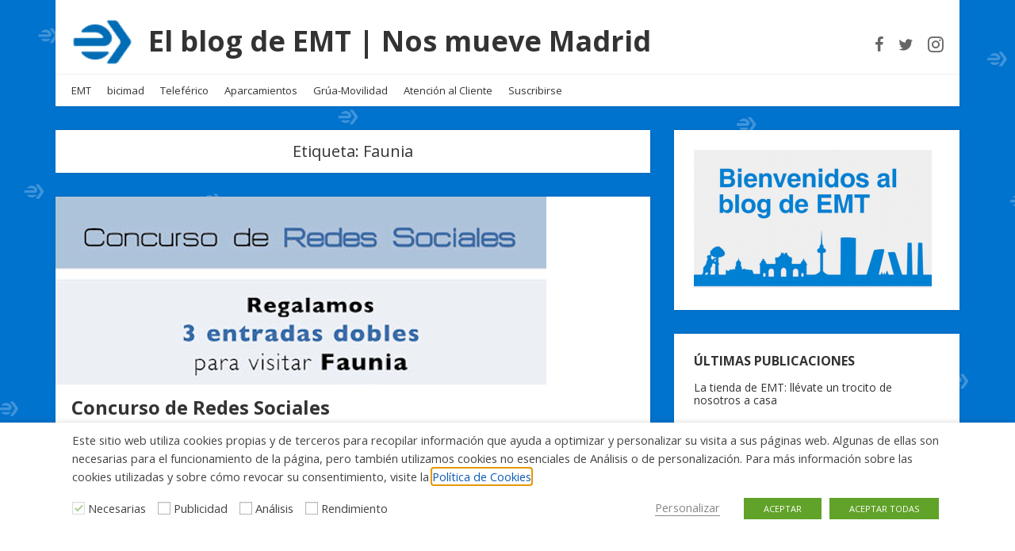

--- FILE ---
content_type: text/html; charset=UTF-8
request_url: https://blog.emtmadrid.es/tag/faunia/
body_size: 17383
content:
<!doctype html>
<html dir="ltr" lang="es" prefix="og: https://ogp.me/ns#">
<head>
  <meta charset="UTF-8" />
  <meta name="viewport" content="width=device-width, initial-scale=1" />
  <link rel="profile" href="https://gmpg.org/xfn/11" />
  <title>Faunia | El blog de EMT | Nos mueve Madrid</title>

		<!-- All in One SEO 4.9.3 - aioseo.com -->
	<meta name="robots" content="max-image-preview:large" />
	<link rel="canonical" href="https://blog.emtmadrid.es/tag/faunia/" />
	<meta name="generator" content="All in One SEO (AIOSEO) 4.9.3" />
		<script type="application/ld+json" class="aioseo-schema">
			{"@context":"https:\/\/schema.org","@graph":[{"@type":"BreadcrumbList","@id":"https:\/\/blog.emtmadrid.es\/tag\/faunia\/#breadcrumblist","itemListElement":[{"@type":"ListItem","@id":"https:\/\/blog.emtmadrid.es#listItem","position":1,"name":"Home","item":"https:\/\/blog.emtmadrid.es","nextItem":{"@type":"ListItem","@id":"https:\/\/blog.emtmadrid.es\/tag\/faunia\/#listItem","name":"Faunia"}},{"@type":"ListItem","@id":"https:\/\/blog.emtmadrid.es\/tag\/faunia\/#listItem","position":2,"name":"Faunia","previousItem":{"@type":"ListItem","@id":"https:\/\/blog.emtmadrid.es#listItem","name":"Home"}}]},{"@type":"CollectionPage","@id":"https:\/\/blog.emtmadrid.es\/tag\/faunia\/#collectionpage","url":"https:\/\/blog.emtmadrid.es\/tag\/faunia\/","name":"Faunia | El blog de EMT | Nos mueve Madrid","inLanguage":"es-ES","isPartOf":{"@id":"https:\/\/blog.emtmadrid.es\/#website"},"breadcrumb":{"@id":"https:\/\/blog.emtmadrid.es\/tag\/faunia\/#breadcrumblist"}},{"@type":"Organization","@id":"https:\/\/blog.emtmadrid.es\/#organization","name":"El blog de EMT | Nos mueve Madrid","description":"S\u00fabete al bus","url":"https:\/\/blog.emtmadrid.es\/","logo":{"@type":"ImageObject","url":"https:\/\/blog.emtmadrid.es\/wp-content\/uploads\/2019\/02\/cropped-isotipo_azulpng-e1551287483163.png","@id":"https:\/\/blog.emtmadrid.es\/tag\/faunia\/#organizationLogo","width":78,"height":60},"image":{"@id":"https:\/\/blog.emtmadrid.es\/tag\/faunia\/#organizationLogo"}},{"@type":"WebSite","@id":"https:\/\/blog.emtmadrid.es\/#website","url":"https:\/\/blog.emtmadrid.es\/","name":"El blog de la EMT | Nos mueve Madrid","description":"S\u00fabete al bus","inLanguage":"es-ES","publisher":{"@id":"https:\/\/blog.emtmadrid.es\/#organization"}}]}
		</script>
		<!-- All in One SEO -->

<link rel='dns-prefetch' href='//fonts.googleapis.com' />
<link rel="alternate" type="application/rss+xml" title="El blog de EMT | Nos mueve Madrid &raquo; Feed" href="https://blog.emtmadrid.es/feed/" />
<link rel="alternate" type="application/rss+xml" title="El blog de EMT | Nos mueve Madrid &raquo; Feed de los comentarios" href="https://blog.emtmadrid.es/comments/feed/" />
<link rel="alternate" type="application/rss+xml" title="El blog de EMT | Nos mueve Madrid &raquo; Etiqueta Faunia del feed" href="https://blog.emtmadrid.es/tag/faunia/feed/" />
<style id='wp-img-auto-sizes-contain-inline-css' type='text/css'>
img:is([sizes=auto i],[sizes^="auto," i]){contain-intrinsic-size:3000px 1500px}
/*# sourceURL=wp-img-auto-sizes-contain-inline-css */
</style>
<style id='wp-emoji-styles-inline-css' type='text/css'>

	img.wp-smiley, img.emoji {
		display: inline !important;
		border: none !important;
		box-shadow: none !important;
		height: 1em !important;
		width: 1em !important;
		margin: 0 0.07em !important;
		vertical-align: -0.1em !important;
		background: none !important;
		padding: 0 !important;
	}
/*# sourceURL=wp-emoji-styles-inline-css */
</style>
<style id='wp-block-library-inline-css' type='text/css'>
:root{--wp-block-synced-color:#7a00df;--wp-block-synced-color--rgb:122,0,223;--wp-bound-block-color:var(--wp-block-synced-color);--wp-editor-canvas-background:#ddd;--wp-admin-theme-color:#007cba;--wp-admin-theme-color--rgb:0,124,186;--wp-admin-theme-color-darker-10:#006ba1;--wp-admin-theme-color-darker-10--rgb:0,107,160.5;--wp-admin-theme-color-darker-20:#005a87;--wp-admin-theme-color-darker-20--rgb:0,90,135;--wp-admin-border-width-focus:2px}@media (min-resolution:192dpi){:root{--wp-admin-border-width-focus:1.5px}}.wp-element-button{cursor:pointer}:root .has-very-light-gray-background-color{background-color:#eee}:root .has-very-dark-gray-background-color{background-color:#313131}:root .has-very-light-gray-color{color:#eee}:root .has-very-dark-gray-color{color:#313131}:root .has-vivid-green-cyan-to-vivid-cyan-blue-gradient-background{background:linear-gradient(135deg,#00d084,#0693e3)}:root .has-purple-crush-gradient-background{background:linear-gradient(135deg,#34e2e4,#4721fb 50%,#ab1dfe)}:root .has-hazy-dawn-gradient-background{background:linear-gradient(135deg,#faaca8,#dad0ec)}:root .has-subdued-olive-gradient-background{background:linear-gradient(135deg,#fafae1,#67a671)}:root .has-atomic-cream-gradient-background{background:linear-gradient(135deg,#fdd79a,#004a59)}:root .has-nightshade-gradient-background{background:linear-gradient(135deg,#330968,#31cdcf)}:root .has-midnight-gradient-background{background:linear-gradient(135deg,#020381,#2874fc)}:root{--wp--preset--font-size--normal:16px;--wp--preset--font-size--huge:42px}.has-regular-font-size{font-size:1em}.has-larger-font-size{font-size:2.625em}.has-normal-font-size{font-size:var(--wp--preset--font-size--normal)}.has-huge-font-size{font-size:var(--wp--preset--font-size--huge)}.has-text-align-center{text-align:center}.has-text-align-left{text-align:left}.has-text-align-right{text-align:right}.has-fit-text{white-space:nowrap!important}#end-resizable-editor-section{display:none}.aligncenter{clear:both}.items-justified-left{justify-content:flex-start}.items-justified-center{justify-content:center}.items-justified-right{justify-content:flex-end}.items-justified-space-between{justify-content:space-between}.screen-reader-text{border:0;clip-path:inset(50%);height:1px;margin:-1px;overflow:hidden;padding:0;position:absolute;width:1px;word-wrap:normal!important}.screen-reader-text:focus{background-color:#ddd;clip-path:none;color:#444;display:block;font-size:1em;height:auto;left:5px;line-height:normal;padding:15px 23px 14px;text-decoration:none;top:5px;width:auto;z-index:100000}html :where(.has-border-color){border-style:solid}html :where([style*=border-top-color]){border-top-style:solid}html :where([style*=border-right-color]){border-right-style:solid}html :where([style*=border-bottom-color]){border-bottom-style:solid}html :where([style*=border-left-color]){border-left-style:solid}html :where([style*=border-width]){border-style:solid}html :where([style*=border-top-width]){border-top-style:solid}html :where([style*=border-right-width]){border-right-style:solid}html :where([style*=border-bottom-width]){border-bottom-style:solid}html :where([style*=border-left-width]){border-left-style:solid}html :where(img[class*=wp-image-]){height:auto;max-width:100%}:where(figure){margin:0 0 1em}html :where(.is-position-sticky){--wp-admin--admin-bar--position-offset:var(--wp-admin--admin-bar--height,0px)}@media screen and (max-width:600px){html :where(.is-position-sticky){--wp-admin--admin-bar--position-offset:0px}}

/*# sourceURL=wp-block-library-inline-css */
</style><style id='global-styles-inline-css' type='text/css'>
:root{--wp--preset--aspect-ratio--square: 1;--wp--preset--aspect-ratio--4-3: 4/3;--wp--preset--aspect-ratio--3-4: 3/4;--wp--preset--aspect-ratio--3-2: 3/2;--wp--preset--aspect-ratio--2-3: 2/3;--wp--preset--aspect-ratio--16-9: 16/9;--wp--preset--aspect-ratio--9-16: 9/16;--wp--preset--color--black: #000000;--wp--preset--color--cyan-bluish-gray: #abb8c3;--wp--preset--color--white: #ffffff;--wp--preset--color--pale-pink: #f78da7;--wp--preset--color--vivid-red: #cf2e2e;--wp--preset--color--luminous-vivid-orange: #ff6900;--wp--preset--color--luminous-vivid-amber: #fcb900;--wp--preset--color--light-green-cyan: #7bdcb5;--wp--preset--color--vivid-green-cyan: #00d084;--wp--preset--color--pale-cyan-blue: #8ed1fc;--wp--preset--color--vivid-cyan-blue: #0693e3;--wp--preset--color--vivid-purple: #9b51e0;--wp--preset--gradient--vivid-cyan-blue-to-vivid-purple: linear-gradient(135deg,rgb(6,147,227) 0%,rgb(155,81,224) 100%);--wp--preset--gradient--light-green-cyan-to-vivid-green-cyan: linear-gradient(135deg,rgb(122,220,180) 0%,rgb(0,208,130) 100%);--wp--preset--gradient--luminous-vivid-amber-to-luminous-vivid-orange: linear-gradient(135deg,rgb(252,185,0) 0%,rgb(255,105,0) 100%);--wp--preset--gradient--luminous-vivid-orange-to-vivid-red: linear-gradient(135deg,rgb(255,105,0) 0%,rgb(207,46,46) 100%);--wp--preset--gradient--very-light-gray-to-cyan-bluish-gray: linear-gradient(135deg,rgb(238,238,238) 0%,rgb(169,184,195) 100%);--wp--preset--gradient--cool-to-warm-spectrum: linear-gradient(135deg,rgb(74,234,220) 0%,rgb(151,120,209) 20%,rgb(207,42,186) 40%,rgb(238,44,130) 60%,rgb(251,105,98) 80%,rgb(254,248,76) 100%);--wp--preset--gradient--blush-light-purple: linear-gradient(135deg,rgb(255,206,236) 0%,rgb(152,150,240) 100%);--wp--preset--gradient--blush-bordeaux: linear-gradient(135deg,rgb(254,205,165) 0%,rgb(254,45,45) 50%,rgb(107,0,62) 100%);--wp--preset--gradient--luminous-dusk: linear-gradient(135deg,rgb(255,203,112) 0%,rgb(199,81,192) 50%,rgb(65,88,208) 100%);--wp--preset--gradient--pale-ocean: linear-gradient(135deg,rgb(255,245,203) 0%,rgb(182,227,212) 50%,rgb(51,167,181) 100%);--wp--preset--gradient--electric-grass: linear-gradient(135deg,rgb(202,248,128) 0%,rgb(113,206,126) 100%);--wp--preset--gradient--midnight: linear-gradient(135deg,rgb(2,3,129) 0%,rgb(40,116,252) 100%);--wp--preset--font-size--small: 13px;--wp--preset--font-size--medium: 20px;--wp--preset--font-size--large: 36px;--wp--preset--font-size--x-large: 42px;--wp--preset--spacing--20: 0.44rem;--wp--preset--spacing--30: 0.67rem;--wp--preset--spacing--40: 1rem;--wp--preset--spacing--50: 1.5rem;--wp--preset--spacing--60: 2.25rem;--wp--preset--spacing--70: 3.38rem;--wp--preset--spacing--80: 5.06rem;--wp--preset--shadow--natural: 6px 6px 9px rgba(0, 0, 0, 0.2);--wp--preset--shadow--deep: 12px 12px 50px rgba(0, 0, 0, 0.4);--wp--preset--shadow--sharp: 6px 6px 0px rgba(0, 0, 0, 0.2);--wp--preset--shadow--outlined: 6px 6px 0px -3px rgb(255, 255, 255), 6px 6px rgb(0, 0, 0);--wp--preset--shadow--crisp: 6px 6px 0px rgb(0, 0, 0);}:where(.is-layout-flex){gap: 0.5em;}:where(.is-layout-grid){gap: 0.5em;}body .is-layout-flex{display: flex;}.is-layout-flex{flex-wrap: wrap;align-items: center;}.is-layout-flex > :is(*, div){margin: 0;}body .is-layout-grid{display: grid;}.is-layout-grid > :is(*, div){margin: 0;}:where(.wp-block-columns.is-layout-flex){gap: 2em;}:where(.wp-block-columns.is-layout-grid){gap: 2em;}:where(.wp-block-post-template.is-layout-flex){gap: 1.25em;}:where(.wp-block-post-template.is-layout-grid){gap: 1.25em;}.has-black-color{color: var(--wp--preset--color--black) !important;}.has-cyan-bluish-gray-color{color: var(--wp--preset--color--cyan-bluish-gray) !important;}.has-white-color{color: var(--wp--preset--color--white) !important;}.has-pale-pink-color{color: var(--wp--preset--color--pale-pink) !important;}.has-vivid-red-color{color: var(--wp--preset--color--vivid-red) !important;}.has-luminous-vivid-orange-color{color: var(--wp--preset--color--luminous-vivid-orange) !important;}.has-luminous-vivid-amber-color{color: var(--wp--preset--color--luminous-vivid-amber) !important;}.has-light-green-cyan-color{color: var(--wp--preset--color--light-green-cyan) !important;}.has-vivid-green-cyan-color{color: var(--wp--preset--color--vivid-green-cyan) !important;}.has-pale-cyan-blue-color{color: var(--wp--preset--color--pale-cyan-blue) !important;}.has-vivid-cyan-blue-color{color: var(--wp--preset--color--vivid-cyan-blue) !important;}.has-vivid-purple-color{color: var(--wp--preset--color--vivid-purple) !important;}.has-black-background-color{background-color: var(--wp--preset--color--black) !important;}.has-cyan-bluish-gray-background-color{background-color: var(--wp--preset--color--cyan-bluish-gray) !important;}.has-white-background-color{background-color: var(--wp--preset--color--white) !important;}.has-pale-pink-background-color{background-color: var(--wp--preset--color--pale-pink) !important;}.has-vivid-red-background-color{background-color: var(--wp--preset--color--vivid-red) !important;}.has-luminous-vivid-orange-background-color{background-color: var(--wp--preset--color--luminous-vivid-orange) !important;}.has-luminous-vivid-amber-background-color{background-color: var(--wp--preset--color--luminous-vivid-amber) !important;}.has-light-green-cyan-background-color{background-color: var(--wp--preset--color--light-green-cyan) !important;}.has-vivid-green-cyan-background-color{background-color: var(--wp--preset--color--vivid-green-cyan) !important;}.has-pale-cyan-blue-background-color{background-color: var(--wp--preset--color--pale-cyan-blue) !important;}.has-vivid-cyan-blue-background-color{background-color: var(--wp--preset--color--vivid-cyan-blue) !important;}.has-vivid-purple-background-color{background-color: var(--wp--preset--color--vivid-purple) !important;}.has-black-border-color{border-color: var(--wp--preset--color--black) !important;}.has-cyan-bluish-gray-border-color{border-color: var(--wp--preset--color--cyan-bluish-gray) !important;}.has-white-border-color{border-color: var(--wp--preset--color--white) !important;}.has-pale-pink-border-color{border-color: var(--wp--preset--color--pale-pink) !important;}.has-vivid-red-border-color{border-color: var(--wp--preset--color--vivid-red) !important;}.has-luminous-vivid-orange-border-color{border-color: var(--wp--preset--color--luminous-vivid-orange) !important;}.has-luminous-vivid-amber-border-color{border-color: var(--wp--preset--color--luminous-vivid-amber) !important;}.has-light-green-cyan-border-color{border-color: var(--wp--preset--color--light-green-cyan) !important;}.has-vivid-green-cyan-border-color{border-color: var(--wp--preset--color--vivid-green-cyan) !important;}.has-pale-cyan-blue-border-color{border-color: var(--wp--preset--color--pale-cyan-blue) !important;}.has-vivid-cyan-blue-border-color{border-color: var(--wp--preset--color--vivid-cyan-blue) !important;}.has-vivid-purple-border-color{border-color: var(--wp--preset--color--vivid-purple) !important;}.has-vivid-cyan-blue-to-vivid-purple-gradient-background{background: var(--wp--preset--gradient--vivid-cyan-blue-to-vivid-purple) !important;}.has-light-green-cyan-to-vivid-green-cyan-gradient-background{background: var(--wp--preset--gradient--light-green-cyan-to-vivid-green-cyan) !important;}.has-luminous-vivid-amber-to-luminous-vivid-orange-gradient-background{background: var(--wp--preset--gradient--luminous-vivid-amber-to-luminous-vivid-orange) !important;}.has-luminous-vivid-orange-to-vivid-red-gradient-background{background: var(--wp--preset--gradient--luminous-vivid-orange-to-vivid-red) !important;}.has-very-light-gray-to-cyan-bluish-gray-gradient-background{background: var(--wp--preset--gradient--very-light-gray-to-cyan-bluish-gray) !important;}.has-cool-to-warm-spectrum-gradient-background{background: var(--wp--preset--gradient--cool-to-warm-spectrum) !important;}.has-blush-light-purple-gradient-background{background: var(--wp--preset--gradient--blush-light-purple) !important;}.has-blush-bordeaux-gradient-background{background: var(--wp--preset--gradient--blush-bordeaux) !important;}.has-luminous-dusk-gradient-background{background: var(--wp--preset--gradient--luminous-dusk) !important;}.has-pale-ocean-gradient-background{background: var(--wp--preset--gradient--pale-ocean) !important;}.has-electric-grass-gradient-background{background: var(--wp--preset--gradient--electric-grass) !important;}.has-midnight-gradient-background{background: var(--wp--preset--gradient--midnight) !important;}.has-small-font-size{font-size: var(--wp--preset--font-size--small) !important;}.has-medium-font-size{font-size: var(--wp--preset--font-size--medium) !important;}.has-large-font-size{font-size: var(--wp--preset--font-size--large) !important;}.has-x-large-font-size{font-size: var(--wp--preset--font-size--x-large) !important;}
/*# sourceURL=global-styles-inline-css */
</style>

<style id='classic-theme-styles-inline-css' type='text/css'>
/*! This file is auto-generated */
.wp-block-button__link{color:#fff;background-color:#32373c;border-radius:9999px;box-shadow:none;text-decoration:none;padding:calc(.667em + 2px) calc(1.333em + 2px);font-size:1.125em}.wp-block-file__button{background:#32373c;color:#fff;text-decoration:none}
/*# sourceURL=/wp-includes/css/classic-themes.min.css */
</style>
<link rel='stylesheet' id='contact-form-7-css' href='https://blog.emtmadrid.es/wp-content/plugins/contact-form-7/includes/css/styles.css?ver=6.1.4' type='text/css' media='all' />
<link rel='stylesheet' id='cookie-law-info-css' href='https://blog.emtmadrid.es/wp-content/plugins/webtoffee-gdpr-cookie-consent/public/css/cookie-law-info-public.css?ver=2.3.3' type='text/css' media='all' />
<link rel='stylesheet' id='cookie-law-info-gdpr-css' href='https://blog.emtmadrid.es/wp-content/plugins/webtoffee-gdpr-cookie-consent/public/css/cookie-law-info-gdpr.css?ver=2.3.3' type='text/css' media='all' />
<style id='cookie-law-info-gdpr-inline-css' type='text/css'>
.cli-modal-content, .cli-tab-content { background-color: #ffffff; }.cli-privacy-content-text, .cli-modal .cli-modal-dialog, .cli-tab-container p, a.cli-privacy-readmore { color: #000000; }.cli-tab-header { background-color: #f2f2f2; }.cli-tab-header, .cli-tab-header a.cli-nav-link,span.cli-necessary-caption,.cli-switch .cli-slider:after { color: #000000; }.cli-switch .cli-slider:before { background-color: #ffffff; }.cli-switch input:checked + .cli-slider:before { background-color: #ffffff; }.cli-switch .cli-slider { background-color: #e3e1e8; }.cli-switch input:checked + .cli-slider { background-color: #28a745; }.cli-modal-close svg { fill: #000000; }.cli-tab-footer .wt-cli-privacy-accept-all-btn { background-color: #00acad; color: #ffffff}.cli-tab-footer .wt-cli-privacy-accept-btn { background-color: #00acad; color: #ffffff}.cli-tab-header a:before{ border-right: 1px solid #000000; border-bottom: 1px solid #000000; }
/*# sourceURL=cookie-law-info-gdpr-inline-css */
</style>
<link rel='stylesheet' id='widgetopts-styles-css' href='https://blog.emtmadrid.es/wp-content/plugins/widget-options/assets/css/widget-options.css?ver=4.1.3' type='text/css' media='all' />
<link rel='stylesheet' id='google-fonts-css' href='//fonts.googleapis.com/css?family=Open+Sans%3A400%2C400i%2C700%2C700i&#038;ver=1.2.25' type='text/css' media='all' />
<link rel='stylesheet' id='owl-carousel-css' href='https://blog.emtmadrid.es/wp-content/themes/neblue/assets/owl-carousel/owl.carousel.css?ver=1.3.3' type='text/css' media='all' />
<link rel='stylesheet' id='owl-theme-css' href='https://blog.emtmadrid.es/wp-content/themes/neblue/assets/owl-carousel/owl.theme.css?ver=1.3.3' type='text/css' media='all' />
<link rel='stylesheet' id='vs-styles-css' href='https://blog.emtmadrid.es/wp-content/themes/neblue/style.css?ver=1.2.25' type='text/css' media='all' />
<script type="text/javascript" src="https://blog.emtmadrid.es/wp-includes/js/jquery/jquery.min.js?ver=3.7.1" id="jquery-core-js"></script>
<script type="text/javascript" src="https://blog.emtmadrid.es/wp-includes/js/jquery/jquery-migrate.min.js?ver=3.4.1" id="jquery-migrate-js"></script>
<script type="text/javascript" id="cookie-law-info-js-extra">
/* <![CDATA[ */
var Cli_Data = {"nn_cookie_ids":["CONSENT","VISITOR_INFO1_LIVE","IDE","_ga","_gid","_gat","YSC"],"non_necessary_cookies":{"publicidad":["CONSENT","VISITOR_INFO1_LIVE","IDE"],"analisis":["_ga","_gid","YSC"],"rendimiento":["_gat"]},"cookielist":{"necesarias":{"0":{"ID":3000,"post_author":"1","post_date":"2021-02-25 13:04:27","post_date_gmt":"2021-02-25 12:04:27","post_content":"Esta cookie est\u00e1 configurada por el complemento de consentimiento de cookies de GDPR. Las cookies se utilizan para almacenar el consentimiento del usuario para las cookies en la categor\u00eda \"No necesarias\".","post_title":"cookielawinfo-checkbox-no-necesarias","post_excerpt":"cookielawinfo-checkbox-no-necesarias","post_status":"publish","comment_status":"closed","ping_status":"closed","post_password":"","post_name":"cookielawinfo-checkbox-no-necesarias","to_ping":"","pinged":"","post_modified":"2021-02-25 13:27:26","post_modified_gmt":"2021-02-25 12:27:26","post_content_filtered":"","post_parent":0,"guid":"https://blog.emtmadrid.es/cookielawinfo/cookielawinfo-checkbox-no-necesarias/","menu_order":0,"post_type":"cookielawinfo","post_mime_type":"","comment_count":"0","filter":"raw"},"1":{"ID":2999,"post_author":"1","post_date":"2021-02-25 13:04:27","post_date_gmt":"2021-02-25 12:04:27","post_content":"Esta cookie est\u00e1 configurada por el complemento de consentimiento de cookies de GDPR. Las cookies se utilizan para almacenar el consentimiento del usuario para las cookies en la categor\u00eda \"Necesarias\".","post_title":"cookielawinfo-checkbox-necesarias","post_excerpt":"cookielawinfo-checkbox-necesarias","post_status":"publish","comment_status":"closed","ping_status":"closed","post_password":"","post_name":"cookielawinfo-checkbox-necesarias","to_ping":"","pinged":"","post_modified":"2021-02-25 13:27:43","post_modified_gmt":"2021-02-25 12:27:43","post_content_filtered":"","post_parent":0,"guid":"https://blog.emtmadrid.es/cookielawinfo/cookielawinfo-checkbox-necesarias/","menu_order":0,"post_type":"cookielawinfo","post_mime_type":"","comment_count":"0","filter":"raw"},"2":{"ID":2998,"post_author":"1","post_date":"2021-02-25 13:04:27","post_date_gmt":"2021-02-25 12:04:27","post_content":"Cookie necesaria para el control de la petici\u00f3n a nuestros servidores.","post_title":"SERVERIDP","post_excerpt":"SERVERIDP","post_status":"publish","comment_status":"closed","ping_status":"closed","post_password":"","post_name":"serveridp","to_ping":"","pinged":"","post_modified":"2021-02-25 13:12:51","post_modified_gmt":"2021-02-25 12:12:51","post_content_filtered":"","post_parent":0,"guid":"https://blog.emtmadrid.es/cookielawinfo/serveridp/","menu_order":0,"post_type":"cookielawinfo","post_mime_type":"","comment_count":"0","filter":"raw"},"3":{"ID":2974,"post_author":"1","post_date":"2021-02-12 10:24:52","post_date_gmt":"2021-02-12 09:24:52","post_content":"Esta cookie est\u00e1 configurada por el complemento de consentimiento de cookies de GDPR. Las cookies se utilizan para almacenar el consentimiento del usuario para las cookies. No guarda ning\u00fan dato personal.","post_title":"viewed_cookie_policy","post_excerpt":"","post_status":"publish","comment_status":"closed","ping_status":"closed","post_password":"","post_name":"viewed_cookie_policy","to_ping":"","pinged":"","post_modified":"2021-12-03 13:23:23","post_modified_gmt":"2021-12-03 12:23:23","post_content_filtered":"","post_parent":0,"guid":"https://blog.emtmadrid.es/cookielawinfo/viewed_cookie_policy/","menu_order":0,"post_type":"cookielawinfo","post_mime_type":"","comment_count":"0","filter":"raw"},"4":{"ID":2975,"post_author":"1","post_date":"2021-02-12 10:24:52","post_date_gmt":"2021-02-12 09:24:52","post_content":"Esta cookie est\u00e1 configurada por el complemento de consentimiento de cookies de GDPR. Las cookies se utilizan para almacenar el consentimiento del usuario para las cookies en la categor\u00eda \"Necessary\".","post_title":"cookielawinfo-checkbox-necessary","post_excerpt":"","post_status":"publish","comment_status":"closed","ping_status":"closed","post_password":"","post_name":"cookielawinfo-checkbox-necessary","to_ping":"","pinged":"","post_modified":"2021-02-25 13:28:09","post_modified_gmt":"2021-02-25 12:28:09","post_content_filtered":"","post_parent":0,"guid":"https://blog.emtmadrid.es/cookielawinfo/cookielawinfo-checkbox-necessary/","menu_order":0,"post_type":"cookielawinfo","post_mime_type":"","comment_count":"0","filter":"raw"},"5":{"ID":2976,"post_author":"1","post_date":"2021-02-12 10:24:52","post_date_gmt":"2021-02-12 09:24:52","post_content":"Esta cookie est\u00e1 configurada por el complemento de consentimiento de cookies de GDPR. Las cookies se utilizan para almacenar el consentimiento del usuario para las cookies en la categor\u00eda \"Non necessary\".","post_title":"cookielawinfo-checkbox-non-necessary","post_excerpt":"","post_status":"publish","comment_status":"closed","ping_status":"closed","post_password":"","post_name":"cookielawinfo-checkbox-non-necessary","to_ping":"","pinged":"","post_modified":"2021-02-25 13:29:01","post_modified_gmt":"2021-02-25 12:29:01","post_content_filtered":"","post_parent":0,"guid":"https://blog.emtmadrid.es/cookielawinfo/cookielawinfo-checkbox-non-necessary/","menu_order":0,"post_type":"cookielawinfo","post_mime_type":"","comment_count":"0","filter":"raw"},"term_id":747,"name":"Necesarias","loadonstart":0,"defaultstate":"enabled","ccpa_optout":0},"publicidad":{"0":{"ID":3001,"post_author":"1","post_date":"2021-02-25 13:04:27","post_date_gmt":"2021-02-25 12:04:27","post_content":"Esta cookie est\u00e1 configurada por el servicio de doubleclick.net. Las cookie se utiliza para el control del consentimiento por parte del tercero.","post_title":"CONSENT","post_excerpt":"CONSENT","post_status":"publish","comment_status":"closed","ping_status":"closed","post_password":"","post_name":"consent","to_ping":"","pinged":"","post_modified":"2021-02-25 13:30:11","post_modified_gmt":"2021-02-25 12:30:11","post_content_filtered":"","post_parent":0,"guid":"https://blog.emtmadrid.es/cookielawinfo/consent/","menu_order":0,"post_type":"cookielawinfo","post_mime_type":"","comment_count":"0","filter":"raw"},"1":{"ID":3002,"post_author":"1","post_date":"2021-02-25 13:04:27","post_date_gmt":"2021-02-25 12:04:27","post_content":"Youtube establece esta cookie. Se utiliza para rastrear la informaci\u00f3n de los videos de YouTube incrustados en un sitio web.","post_title":"VISITOR_INFO1_LIVE","post_excerpt":"VISITOR_INFO1_LIVE","post_status":"publish","comment_status":"closed","ping_status":"closed","post_password":"","post_name":"visitor_info1_live","to_ping":"","pinged":"","post_modified":"2021-12-03 13:25:10","post_modified_gmt":"2021-12-03 12:25:10","post_content_filtered":"","post_parent":0,"guid":"https://blog.emtmadrid.es/cookielawinfo/visitor_info1_live/","menu_order":0,"post_type":"cookielawinfo","post_mime_type":"","comment_count":"0","filter":"raw"},"2":{"ID":3003,"post_author":"1","post_date":"2021-02-25 13:04:27","post_date_gmt":"2021-02-25 12:04:27","post_content":"Utilizado por Google DoubleClick y almacena informaci\u00f3n sobre c\u00f3mo el usuario utiliza el sitio web y cualquier otro anuncio antes de visitar el sitio web. Se utiliza para presentar a los usuarios anuncios que son relevantes para ellos de acuerdo con el perfil del usuario.","post_title":"IDE","post_excerpt":"IDE","post_status":"publish","comment_status":"closed","ping_status":"closed","post_password":"","post_name":"ide","to_ping":"","pinged":"","post_modified":"2021-12-03 13:26:29","post_modified_gmt":"2021-12-03 12:26:29","post_content_filtered":"","post_parent":0,"guid":"https://blog.emtmadrid.es/cookielawinfo/ide/","menu_order":0,"post_type":"cookielawinfo","post_mime_type":"","comment_count":"0","filter":"raw"},"3":{"ID":2977,"post_author":"1","post_date":"2021-02-12 10:24:52","post_date_gmt":"2021-02-12 09:24:52","post_content":"Esta cookie est\u00e1 configurada por doubleclick.net. La cookie se utiliza para determinar si el navegador del usuario soporta cookies.","post_title":"test_cookie","post_excerpt":"","post_status":"publish","comment_status":"closed","ping_status":"closed","post_password":"","post_name":"test_cookie","to_ping":"","pinged":"","post_modified":"2021-02-25 13:32:07","post_modified_gmt":"2021-02-25 12:32:07","post_content_filtered":"","post_parent":0,"guid":"https://blog.emtmadrid.es/cookielawinfo/test_cookie/","menu_order":0,"post_type":"cookielawinfo","post_mime_type":"","comment_count":"0","filter":"raw"},"term_id":756,"name":"Publicidad","loadonstart":0,"defaultstate":"disabled","ccpa_optout":0},"analisis":{"0":{"ID":3004,"post_author":"1","post_date":"2021-02-25 13:04:27","post_date_gmt":"2021-02-25 12:04:27","post_content":"Esta cookie es instalada por Google Analytics. La cookie se utiliza para calcular los datos de visitantes, sesiones y campa\u00f1as y realizar un seguimiento del uso del sitio para el informe de an\u00e1lisis del sitio. Las cookies almacenan informaci\u00f3n de forma an\u00f3nima y asignan un n\u00famero generado aleatoriamente para identificar visitantes \u00fanicos.","post_title":"_ga","post_excerpt":"_ga","post_status":"publish","comment_status":"closed","ping_status":"closed","post_password":"","post_name":"_ga","to_ping":"","pinged":"","post_modified":"2021-12-03 13:27:02","post_modified_gmt":"2021-12-03 12:27:02","post_content_filtered":"","post_parent":0,"guid":"https://blog.emtmadrid.es/cookielawinfo/_ga/","menu_order":0,"post_type":"cookielawinfo","post_mime_type":"","comment_count":"0","filter":"raw"},"1":{"ID":3005,"post_author":"1","post_date":"2021-02-25 13:04:27","post_date_gmt":"2021-02-25 12:04:27","post_content":"Esta cookie es instalada por Google Analytics. La cookie se utiliza para almacenar informaci\u00f3n sobre c\u00f3mo los visitantes usan un sitio web y ayuda a crear un informe anal\u00edtico de c\u00f3mo est\u00e1 funcionando el sitio web. Los datos recopilados, incluido el n\u00famero de visitantes, la fuente de donde provienen y las p\u00e1ginas, se muestran de forma an\u00f3nima.","post_title":"_gid","post_excerpt":"_gid","post_status":"publish","comment_status":"closed","ping_status":"closed","post_password":"","post_name":"_gid","to_ping":"","pinged":"","post_modified":"2021-12-03 13:27:41","post_modified_gmt":"2021-12-03 12:27:41","post_content_filtered":"","post_parent":0,"guid":"https://blog.emtmadrid.es/cookielawinfo/_gid/","menu_order":0,"post_type":"cookielawinfo","post_mime_type":"","comment_count":"0","filter":"raw"},"2":{"ID":3007,"post_author":"1","post_date":"2021-02-25 13:04:27","post_date_gmt":"2021-02-25 12:04:27","post_content":"Estas cookies son establecidas por Youtube y se utilizan para rastrear las vistas de videos incrustados.","post_title":"YSC","post_excerpt":"YSC","post_status":"publish","comment_status":"closed","ping_status":"closed","post_password":"","post_name":"ysc","to_ping":"","pinged":"","post_modified":"2021-12-03 13:28:42","post_modified_gmt":"2021-12-03 12:28:42","post_content_filtered":"","post_parent":0,"guid":"https://blog.emtmadrid.es/cookielawinfo/ysc/","menu_order":0,"post_type":"cookielawinfo","post_mime_type":"","comment_count":"0","filter":"raw"},"term_id":757,"name":"An\u00e1lisis","loadonstart":0,"defaultstate":"disabled","ccpa_optout":0},"rendimiento":{"0":{"ID":3006,"post_author":"1","post_date":"2021-02-25 13:04:27","post_date_gmt":"2021-02-25 12:04:27","post_content":"Google Universal Analytics instala estas cookies para acelerar la tasa de solicitud y limitar la recopilaci\u00f3n de datos en sitios de alto tr\u00e1fico.","post_title":"_gat","post_excerpt":"_gat","post_status":"publish","comment_status":"closed","ping_status":"closed","post_password":"","post_name":"_gat","to_ping":"","pinged":"","post_modified":"2021-12-03 13:28:24","post_modified_gmt":"2021-12-03 12:28:24","post_content_filtered":"","post_parent":0,"guid":"https://blog.emtmadrid.es/cookielawinfo/_gat/","menu_order":0,"post_type":"cookielawinfo","post_mime_type":"","comment_count":"0","filter":"raw"},"term_id":758,"name":"Rendimiento","loadonstart":0,"defaultstate":"disabled","ccpa_optout":0}},"ajax_url":"https://blog.emtmadrid.es/wp-admin/admin-ajax.php","current_lang":"es","security":"e78be88e9d","eu_countries":["GB"],"geoIP":"disabled","use_custom_geolocation_api":"","custom_geolocation_api":"https://geoip.cookieyes.com/geoip/checker/result.php","consentVersion":"1","strictlyEnabled":["necessary","obligatoire","necesarias"],"cookieDomain":"","privacy_length":"250","ccpaEnabled":"","ccpaRegionBased":"","ccpaBarEnabled":"","ccpaType":"gdpr","triggerDomRefresh":""};
var log_object = {"ajax_url":"https://blog.emtmadrid.es/wp-admin/admin-ajax.php"};
//# sourceURL=cookie-law-info-js-extra
/* ]]> */
</script>
<script type="text/javascript" src="https://blog.emtmadrid.es/wp-content/plugins/webtoffee-gdpr-cookie-consent/public/js/cookie-law-info-public.js?ver=2.3.3" id="cookie-law-info-js"></script>
<link rel="https://api.w.org/" href="https://blog.emtmadrid.es/wp-json/" /><link rel="alternate" title="JSON" type="application/json" href="https://blog.emtmadrid.es/wp-json/wp/v2/tags/125" /><link rel="EditURI" type="application/rsd+xml" title="RSD" href="https://blog.emtmadrid.es/xmlrpc.php?rsd" />
<meta name="generator" content="WordPress 6.9" />
<meta name="framework" content="Alkivia Framework 0.8" />
<!-- Analytics by WP Statistics - https://wp-statistics.com -->
<style data-context="foundation-flickity-css">/*! Flickity v2.0.2
http://flickity.metafizzy.co
---------------------------------------------- */.flickity-enabled{position:relative}.flickity-enabled:focus{outline:0}.flickity-viewport{overflow:hidden;position:relative;height:100%}.flickity-slider{position:absolute;width:100%;height:100%}.flickity-enabled.is-draggable{-webkit-tap-highlight-color:transparent;tap-highlight-color:transparent;-webkit-user-select:none;-moz-user-select:none;-ms-user-select:none;user-select:none}.flickity-enabled.is-draggable .flickity-viewport{cursor:move;cursor:-webkit-grab;cursor:grab}.flickity-enabled.is-draggable .flickity-viewport.is-pointer-down{cursor:-webkit-grabbing;cursor:grabbing}.flickity-prev-next-button{position:absolute;top:50%;width:44px;height:44px;border:none;border-radius:50%;background:#fff;background:hsla(0,0%,100%,.75);cursor:pointer;-webkit-transform:translateY(-50%);transform:translateY(-50%)}.flickity-prev-next-button:hover{background:#fff}.flickity-prev-next-button:focus{outline:0;box-shadow:0 0 0 5px #09f}.flickity-prev-next-button:active{opacity:.6}.flickity-prev-next-button.previous{left:10px}.flickity-prev-next-button.next{right:10px}.flickity-rtl .flickity-prev-next-button.previous{left:auto;right:10px}.flickity-rtl .flickity-prev-next-button.next{right:auto;left:10px}.flickity-prev-next-button:disabled{opacity:.3;cursor:auto}.flickity-prev-next-button svg{position:absolute;left:20%;top:20%;width:60%;height:60%}.flickity-prev-next-button .arrow{fill:#333}.flickity-page-dots{position:absolute;width:100%;bottom:-25px;padding:0;margin:0;list-style:none;text-align:center;line-height:1}.flickity-rtl .flickity-page-dots{direction:rtl}.flickity-page-dots .dot{display:inline-block;width:10px;height:10px;margin:0 8px;background:#333;border-radius:50%;opacity:.25;cursor:pointer}.flickity-page-dots .dot.is-selected{opacity:1}</style><style data-context="foundation-slideout-css">.slideout-menu{position:fixed;left:0;top:0;bottom:0;right:auto;z-index:0;width:256px;overflow-y:auto;-webkit-overflow-scrolling:touch;display:none}.slideout-menu.pushit-right{left:auto;right:0}.slideout-panel{position:relative;z-index:1;will-change:transform}.slideout-open,.slideout-open .slideout-panel,.slideout-open body{overflow:hidden}.slideout-open .slideout-menu{display:block}.pushit{display:none}</style><style type="text/css" id="custom-background-css">
body.custom-background { background-color: #1e73be; background-image: url("https://blog.emtmadrid.es/wp-content/uploads/2019/03/Fondo.jpg"); background-position: center center; background-size: contain; background-repeat: repeat; background-attachment: fixed; }
</style>
	<link rel="icon" href="https://blog.emtmadrid.es/wp-content/uploads/2019/02/cropped-isotipo_azulpng-e1551275442339-32x32.png" sizes="32x32" />
<link rel="icon" href="https://blog.emtmadrid.es/wp-content/uploads/2019/02/cropped-isotipo_azulpng-e1551275442339-192x192.png" sizes="192x192" />
<link rel="apple-touch-icon" href="https://blog.emtmadrid.es/wp-content/uploads/2019/02/cropped-isotipo_azulpng-e1551275442339-180x180.png" />
<meta name="msapplication-TileImage" content="https://blog.emtmadrid.es/wp-content/uploads/2019/02/cropped-isotipo_azulpng-e1551275442339-270x270.png" />
<style>.ios7.web-app-mode.has-fixed header{ background-color: rgba(3,122,221,.88);}</style></head>

<body class="archive tag tag-faunia tag-125 custom-background wp-custom-logo wp-embed-responsive wp-theme-neblue">

<div class="site-overlay"></div>
<div class="offcanvas">
  <aside class="offcanvas-sidebar">
    <div class="offcanvas-inner widget-area">
      <div class="widget widget_nav_menu"><div class="menu-menu-1-container"><ul id="menu-menu-1" class="menu"><li id="menu-item-2243" class="menu-item menu-item-type-custom menu-item-object-custom menu-item-2243"><a href="http://www.emtmadrid.es/Home?lang=es-ES">EMT</a></li>
<li id="menu-item-2245" class="menu-item menu-item-type-custom menu-item-object-custom menu-item-2245"><a href="https://www.bicimad.com/">bicimad</a></li>
<li id="menu-item-2246" class="menu-item menu-item-type-custom menu-item-object-custom menu-item-2246"><a href="https://teleferico.emtmadrid.es/">Teleférico</a></li>
<li id="menu-item-2265" class="menu-item menu-item-type-custom menu-item-object-custom menu-item-2265"><a href="http://www.emtmadrid.es/Bloques-EMT/EMT-Parking/Rotacion?lang=es-ES">Aparcamientos</a></li>
<li id="menu-item-2264" class="menu-item menu-item-type-custom menu-item-object-custom menu-item-2264"><a href="http://www.emtmadrid.es/Bloques-EMT/EMT-Gruas/Ubicacion-de-depositos?lang=es-ES">Grúa-Movilidad</a></li>
<li id="menu-item-2266" class="menu-item menu-item-type-custom menu-item-object-custom menu-item-2266"><a href="http://www.emtmadrid.es/Atencion-al-cliente?lang=es-ES">Atención al Cliente</a></li>
<li id="menu-item-3644" class="menu-item menu-item-type-post_type menu-item-object-page menu-item-3644"><a href="https://blog.emtmadrid.es/suscribirse/">Suscribirse</a></li>
</ul></div></div>    </div>
  </aside>
</div>

<div id="page" class="site">
  <div class="site-inner">

    <header id="masthead" class="site-header">
      <div class="navbar navbar-topbar">
  <div class="navbar-wrap">
    <div class="navbar-container">
      <div class="navbar-content">
        <div class="navbar-content-top">
          <div class="navbar-col">
                <div class="site-branding-logo">
      <a href="https://blog.emtmadrid.es/" class="custom-logo-link" rel="home"><img width="78" height="60" src="https://blog.emtmadrid.es/wp-content/uploads/2019/02/cropped-isotipo_azulpng-e1551287483163.png" class="custom-logo" alt="El blog de EMT | Nos mueve Madrid" decoding="async" /></a>
              <h1 class="site-title"><a href="https://blog.emtmadrid.es/" rel="home">El blog de EMT | Nos mueve Madrid</a></h1>
          </div>
              </div>
          <div class="navbar-col">
                <div class="header-social">      <div class="social-links-wrap">
                <a href="https://www.facebook.com/EMTMadrid/" target="_blank" rel="nofollow"><i class="vs-icon vs-icon-facebook"></i></a>
                    <a href="https://twitter.com/EMTmadrid" target="_blank" rel="nofollow"><i class="vs-icon vs-icon-twitter"></i></a>
                    <a href="https://www.instagram.com/emtmadrid/" target="_blank" rel="nofollow"><i class="vs-icon vs-icon-instagram"></i></a>
                </div>
      </div>
        <a class="navbar-toggle-offcanvas toggle-offcanvas" href="javascript:void(0)">
      <i class="vs-icon vs-icon-bars"></i>
    </a>
              </div>
        </div>
        <div class="navbar-content-bottom">
          <div class="navbar-col">
            <ul id="menu-menu-2" class="navbar-nav"><li class="menu-item menu-item-type-custom menu-item-object-custom menu-item-2243"><a href="http://www.emtmadrid.es/Home?lang=es-ES">EMT</a></li>
<li class="menu-item menu-item-type-custom menu-item-object-custom menu-item-2245"><a href="https://www.bicimad.com/">bicimad</a></li>
<li class="menu-item menu-item-type-custom menu-item-object-custom menu-item-2246"><a href="https://teleferico.emtmadrid.es/">Teleférico</a></li>
<li class="menu-item menu-item-type-custom menu-item-object-custom menu-item-2265"><a href="http://www.emtmadrid.es/Bloques-EMT/EMT-Parking/Rotacion?lang=es-ES">Aparcamientos</a></li>
<li class="menu-item menu-item-type-custom menu-item-object-custom menu-item-2264"><a href="http://www.emtmadrid.es/Bloques-EMT/EMT-Gruas/Ubicacion-de-depositos?lang=es-ES">Grúa-Movilidad</a></li>
<li class="menu-item menu-item-type-custom menu-item-object-custom menu-item-2266"><a href="http://www.emtmadrid.es/Atencion-al-cliente?lang=es-ES">Atención al Cliente</a></li>
<li class="menu-item menu-item-type-post_type menu-item-object-page menu-item-3644"><a href="https://blog.emtmadrid.es/suscribirse/">Suscribirse</a></li>
</ul>          </div>
        </div>
      </div>
    </div>
  </div>
</div>
    </header>
      
    <div class="site-primary">
<div class="site-content sidebar-right">
  <div class="vs-container">
    <div id="content" class="main-content">
      <div id="primary" class="content-area">
        <main id="main" class="site-main">
          <header class="page-header">
    <h1 class="page-title">Etiqueta: <span>Faunia</span></h1>
      </header>
          <div class="post-archive">
            <div class="archive-wrap">
              <div class="archive-main archive-full">
              <article class="post-270 post type-post status-publish format-standard has-post-thumbnail hentry category-destacado category-emt tag-autobuses tag-concurso-redes-sociales tag-emt tag-faunia tag-madrid tag-sorteo">
  <div class="post-outer">

        <div class="post-inner">
      <div class="entry-thumbnail">
        <div class="vs-overlay vs-overlay-hover">
          <div class="vs-overlay-background">
            <img width="619" height="237" src="https://blog.emtmadrid.es/wp-content/uploads/2012/07/Concurso_redes_sociales1.jpg" class="attachment-post-thumbnail size-post-thumbnail wp-post-image" alt="" decoding="async" fetchpriority="high" srcset="https://blog.emtmadrid.es/wp-content/uploads/2012/07/Concurso_redes_sociales1.jpg 619w, https://blog.emtmadrid.es/wp-content/uploads/2012/07/Concurso_redes_sociales1-300x114.jpg 300w" sizes="(max-width: 619px) 100vw, 619px" />          </div>
          <a href="https://blog.emtmadrid.es/2012/07/23/270/" class="vs-overlay-link"></a>
        </div>
      </div>
    </div>
    
    <div class="post-inner">

      <header class="entry-header">
        <h2 class="entry-title"><a href="https://blog.emtmadrid.es/2012/07/23/270/" title="Concurso de Redes Sociales">Concurso de Redes Sociales</a></h2>
      </header>

              <div class="entry-excerpt">
          Todos los animales son sociales, ¡pero sólo el ser humano es social 2.0! Con motivo del lanzamiento de sus canales de social media (Facebook, Twitter y Blog), la EMT te invita a interactuar con el reino animal en FAUNIA. La mecánica del sorteo es muy sencilla: Sólo por apuntarte a&hellip;        </div>
        
            <footer class="entry-footer clearfix">
        <div class="entry-meta">
                    <div class="entry-meta-inner">
                <span class="meta-date"><i class="vs-icon vs-icon-calendar"></i>23 julio, 2012</span>
          <span class="meta-category"><i class="vs-icon vs-icon-list"></i><a href="https://blog.emtmadrid.es/category/destacado/" rel="category tag">Destacado</a> <a href="https://blog.emtmadrid.es/category/emt/" rel="category tag">EMT</a></span>
                </div>
                    <div class="entry-meta-inner">
                <span class="meta-comments"><i class="vs-icon vs-icon-comments"></i><a href="https://blog.emtmadrid.es/2012/07/23/270/#respond" class="comments-link" >Sin comentarios</a></span>
              </div>
                  </div>
      </footer>
      
    </div>
  </div>
</article>
              </div>
            </div>

                      </div>

          
            </main>
          </div>

      <aside id="secondary" class="widget-area sidebar-area">
  <section id="media_image-2" class="widget widget_media_image"><img width="300" height="174" src="https://blog.emtmadrid.es/wp-content/uploads/2025/11/blog-e1764181545302.png" class="image wp-image-5267  attachment-full size-full" alt="" style="max-width: 100%; height: auto;" decoding="async" loading="lazy" srcset="https://blog.emtmadrid.es/wp-content/uploads/2025/11/blog-e1764181545302.png 300w, https://blog.emtmadrid.es/wp-content/uploads/2025/11/blog-e1764181545302-150x87.png 150w" sizes="auto, (max-width: 300px) 100vw, 300px" /></section>
		<section id="recent-posts-2" class="widget widget_recent_entries">
		<h2 class="widget-title">Últimas publicaciones</h2>
		<ul>
											<li>
					<a href="https://blog.emtmadrid.es/2025/12/26/la-tienda-de-emt-llevate-un-trocito-de-nosotros-a-casa/">La tienda de EMT: llévate un trocito de nosotros a casa</a>
									</li>
											<li>
					<a href="https://blog.emtmadrid.es/2025/12/18/el-bus-de-la-navidad-de-emt-canal-directo-con-los-reyes-magos/">El Bus de la Navidad de EMT: canal directo con los Reyes Magos</a>
									</li>
											<li>
					<a href="https://blog.emtmadrid.es/2025/11/19/la-inteligencia-artificial-llega-a-los-autobuses-de-emt/">La Inteligencia Artificial llega a los autobuses de EMT</a>
									</li>
											<li>
					<a href="https://blog.emtmadrid.es/2025/11/06/la-linea-12-de-emt-entre-chamartin-y-la-zona-norte/">La línea 12 de EMT: entre Chamartín y la zona norte</a>
									</li>
											<li>
					<a href="https://blog.emtmadrid.es/2025/10/15/educabus-fomentar-el-uso-del-transporte-publico-y-la-movilidad-sostenible-a-los-escolares-con-emt/">Educabús: fomentar el uso del transporte público y la movilidad sostenible a los escolares con EMT</a>
									</li>
					</ul>

		</section><section id="search-2" class="widget widget_search"><h2 class="widget-title">BUSCADOR</h2><form role="search" method="get" class="search-form" action="https://blog.emtmadrid.es/">
  <label class="sr-only">Search for:</label>
  <div class="vs-input-group">
    <input type="search" value="" name="s" class="search-field" placeholder="Search ..." required>
    <span class="vs-input-group-btn"><button type="submit" class="search-submit"><i class="vs-icon vs-icon-search"></i></button></span>
  </div>
</form>
</section><section id="archives-2" class="widget widget_archive"><h2 class="widget-title">ARCHIVOS</h2>		<label class="screen-reader-text" for="archives-dropdown-2">ARCHIVOS</label>
		<select id="archives-dropdown-2" name="archive-dropdown">
			
			<option value="">Elegir el mes</option>
				<option value='https://blog.emtmadrid.es/2025/12/'> diciembre 2025 &nbsp;(2)</option>
	<option value='https://blog.emtmadrid.es/2025/11/'> noviembre 2025 &nbsp;(2)</option>
	<option value='https://blog.emtmadrid.es/2025/10/'> octubre 2025 &nbsp;(1)</option>
	<option value='https://blog.emtmadrid.es/2025/09/'> septiembre 2025 &nbsp;(2)</option>
	<option value='https://blog.emtmadrid.es/2025/08/'> agosto 2025 &nbsp;(2)</option>
	<option value='https://blog.emtmadrid.es/2025/07/'> julio 2025 &nbsp;(2)</option>
	<option value='https://blog.emtmadrid.es/2025/06/'> junio 2025 &nbsp;(2)</option>
	<option value='https://blog.emtmadrid.es/2025/05/'> mayo 2025 &nbsp;(2)</option>
	<option value='https://blog.emtmadrid.es/2025/04/'> abril 2025 &nbsp;(2)</option>
	<option value='https://blog.emtmadrid.es/2025/03/'> marzo 2025 &nbsp;(3)</option>
	<option value='https://blog.emtmadrid.es/2025/02/'> febrero 2025 &nbsp;(2)</option>
	<option value='https://blog.emtmadrid.es/2025/01/'> enero 2025 &nbsp;(2)</option>
	<option value='https://blog.emtmadrid.es/2024/12/'> diciembre 2024 &nbsp;(3)</option>
	<option value='https://blog.emtmadrid.es/2024/11/'> noviembre 2024 &nbsp;(2)</option>
	<option value='https://blog.emtmadrid.es/2024/10/'> octubre 2024 &nbsp;(3)</option>
	<option value='https://blog.emtmadrid.es/2024/09/'> septiembre 2024 &nbsp;(1)</option>
	<option value='https://blog.emtmadrid.es/2024/08/'> agosto 2024 &nbsp;(1)</option>
	<option value='https://blog.emtmadrid.es/2024/07/'> julio 2024 &nbsp;(2)</option>
	<option value='https://blog.emtmadrid.es/2024/06/'> junio 2024 &nbsp;(3)</option>
	<option value='https://blog.emtmadrid.es/2024/05/'> mayo 2024 &nbsp;(2)</option>
	<option value='https://blog.emtmadrid.es/2024/04/'> abril 2024 &nbsp;(2)</option>
	<option value='https://blog.emtmadrid.es/2024/03/'> marzo 2024 &nbsp;(3)</option>
	<option value='https://blog.emtmadrid.es/2024/02/'> febrero 2024 &nbsp;(3)</option>
	<option value='https://blog.emtmadrid.es/2024/01/'> enero 2024 &nbsp;(2)</option>
	<option value='https://blog.emtmadrid.es/2023/12/'> diciembre 2023 &nbsp;(1)</option>
	<option value='https://blog.emtmadrid.es/2023/11/'> noviembre 2023 &nbsp;(4)</option>
	<option value='https://blog.emtmadrid.es/2023/10/'> octubre 2023 &nbsp;(2)</option>
	<option value='https://blog.emtmadrid.es/2023/09/'> septiembre 2023 &nbsp;(3)</option>
	<option value='https://blog.emtmadrid.es/2023/08/'> agosto 2023 &nbsp;(1)</option>
	<option value='https://blog.emtmadrid.es/2023/07/'> julio 2023 &nbsp;(3)</option>
	<option value='https://blog.emtmadrid.es/2023/06/'> junio 2023 &nbsp;(3)</option>
	<option value='https://blog.emtmadrid.es/2023/05/'> mayo 2023 &nbsp;(3)</option>
	<option value='https://blog.emtmadrid.es/2023/04/'> abril 2023 &nbsp;(1)</option>
	<option value='https://blog.emtmadrid.es/2023/03/'> marzo 2023 &nbsp;(5)</option>
	<option value='https://blog.emtmadrid.es/2023/02/'> febrero 2023 &nbsp;(3)</option>
	<option value='https://blog.emtmadrid.es/2023/01/'> enero 2023 &nbsp;(4)</option>
	<option value='https://blog.emtmadrid.es/2022/12/'> diciembre 2022 &nbsp;(4)</option>
	<option value='https://blog.emtmadrid.es/2022/11/'> noviembre 2022 &nbsp;(4)</option>
	<option value='https://blog.emtmadrid.es/2022/10/'> octubre 2022 &nbsp;(3)</option>
	<option value='https://blog.emtmadrid.es/2022/09/'> septiembre 2022 &nbsp;(4)</option>
	<option value='https://blog.emtmadrid.es/2022/08/'> agosto 2022 &nbsp;(4)</option>
	<option value='https://blog.emtmadrid.es/2022/07/'> julio 2022 &nbsp;(3)</option>
	<option value='https://blog.emtmadrid.es/2022/06/'> junio 2022 &nbsp;(2)</option>
	<option value='https://blog.emtmadrid.es/2022/05/'> mayo 2022 &nbsp;(5)</option>
	<option value='https://blog.emtmadrid.es/2022/04/'> abril 2022 &nbsp;(4)</option>
	<option value='https://blog.emtmadrid.es/2022/03/'> marzo 2022 &nbsp;(6)</option>
	<option value='https://blog.emtmadrid.es/2022/02/'> febrero 2022 &nbsp;(4)</option>
	<option value='https://blog.emtmadrid.es/2022/01/'> enero 2022 &nbsp;(4)</option>
	<option value='https://blog.emtmadrid.es/2021/12/'> diciembre 2021 &nbsp;(5)</option>
	<option value='https://blog.emtmadrid.es/2021/11/'> noviembre 2021 &nbsp;(5)</option>
	<option value='https://blog.emtmadrid.es/2021/10/'> octubre 2021 &nbsp;(3)</option>
	<option value='https://blog.emtmadrid.es/2021/09/'> septiembre 2021 &nbsp;(6)</option>
	<option value='https://blog.emtmadrid.es/2021/08/'> agosto 2021 &nbsp;(3)</option>
	<option value='https://blog.emtmadrid.es/2021/07/'> julio 2021 &nbsp;(4)</option>
	<option value='https://blog.emtmadrid.es/2021/06/'> junio 2021 &nbsp;(5)</option>
	<option value='https://blog.emtmadrid.es/2021/05/'> mayo 2021 &nbsp;(3)</option>
	<option value='https://blog.emtmadrid.es/2021/04/'> abril 2021 &nbsp;(4)</option>
	<option value='https://blog.emtmadrid.es/2021/03/'> marzo 2021 &nbsp;(5)</option>
	<option value='https://blog.emtmadrid.es/2021/02/'> febrero 2021 &nbsp;(4)</option>
	<option value='https://blog.emtmadrid.es/2021/01/'> enero 2021 &nbsp;(2)</option>
	<option value='https://blog.emtmadrid.es/2020/12/'> diciembre 2020 &nbsp;(2)</option>
	<option value='https://blog.emtmadrid.es/2020/11/'> noviembre 2020 &nbsp;(2)</option>
	<option value='https://blog.emtmadrid.es/2020/10/'> octubre 2020 &nbsp;(2)</option>
	<option value='https://blog.emtmadrid.es/2020/09/'> septiembre 2020 &nbsp;(2)</option>
	<option value='https://blog.emtmadrid.es/2020/08/'> agosto 2020 &nbsp;(2)</option>
	<option value='https://blog.emtmadrid.es/2020/07/'> julio 2020 &nbsp;(2)</option>
	<option value='https://blog.emtmadrid.es/2020/06/'> junio 2020 &nbsp;(1)</option>
	<option value='https://blog.emtmadrid.es/2020/04/'> abril 2020 &nbsp;(3)</option>
	<option value='https://blog.emtmadrid.es/2020/03/'> marzo 2020 &nbsp;(3)</option>
	<option value='https://blog.emtmadrid.es/2020/02/'> febrero 2020 &nbsp;(4)</option>
	<option value='https://blog.emtmadrid.es/2020/01/'> enero 2020 &nbsp;(5)</option>
	<option value='https://blog.emtmadrid.es/2019/12/'> diciembre 2019 &nbsp;(5)</option>
	<option value='https://blog.emtmadrid.es/2019/11/'> noviembre 2019 &nbsp;(5)</option>
	<option value='https://blog.emtmadrid.es/2019/10/'> octubre 2019 &nbsp;(5)</option>
	<option value='https://blog.emtmadrid.es/2019/09/'> septiembre 2019 &nbsp;(5)</option>
	<option value='https://blog.emtmadrid.es/2019/08/'> agosto 2019 &nbsp;(2)</option>
	<option value='https://blog.emtmadrid.es/2019/07/'> julio 2019 &nbsp;(3)</option>
	<option value='https://blog.emtmadrid.es/2019/06/'> junio 2019 &nbsp;(4)</option>
	<option value='https://blog.emtmadrid.es/2019/05/'> mayo 2019 &nbsp;(6)</option>
	<option value='https://blog.emtmadrid.es/2019/04/'> abril 2019 &nbsp;(3)</option>
	<option value='https://blog.emtmadrid.es/2019/03/'> marzo 2019 &nbsp;(4)</option>
	<option value='https://blog.emtmadrid.es/2019/02/'> febrero 2019 &nbsp;(2)</option>
	<option value='https://blog.emtmadrid.es/2019/01/'> enero 2019 &nbsp;(4)</option>
	<option value='https://blog.emtmadrid.es/2018/12/'> diciembre 2018 &nbsp;(2)</option>
	<option value='https://blog.emtmadrid.es/2018/11/'> noviembre 2018 &nbsp;(2)</option>
	<option value='https://blog.emtmadrid.es/2018/10/'> octubre 2018 &nbsp;(3)</option>
	<option value='https://blog.emtmadrid.es/2018/09/'> septiembre 2018 &nbsp;(1)</option>
	<option value='https://blog.emtmadrid.es/2018/08/'> agosto 2018 &nbsp;(1)</option>
	<option value='https://blog.emtmadrid.es/2018/07/'> julio 2018 &nbsp;(2)</option>
	<option value='https://blog.emtmadrid.es/2018/06/'> junio 2018 &nbsp;(3)</option>
	<option value='https://blog.emtmadrid.es/2018/05/'> mayo 2018 &nbsp;(4)</option>
	<option value='https://blog.emtmadrid.es/2018/04/'> abril 2018 &nbsp;(1)</option>
	<option value='https://blog.emtmadrid.es/2018/03/'> marzo 2018 &nbsp;(1)</option>
	<option value='https://blog.emtmadrid.es/2018/02/'> febrero 2018 &nbsp;(3)</option>
	<option value='https://blog.emtmadrid.es/2018/01/'> enero 2018 &nbsp;(2)</option>
	<option value='https://blog.emtmadrid.es/2017/12/'> diciembre 2017 &nbsp;(1)</option>
	<option value='https://blog.emtmadrid.es/2017/11/'> noviembre 2017 &nbsp;(3)</option>
	<option value='https://blog.emtmadrid.es/2017/10/'> octubre 2017 &nbsp;(4)</option>
	<option value='https://blog.emtmadrid.es/2017/09/'> septiembre 2017 &nbsp;(2)</option>
	<option value='https://blog.emtmadrid.es/2017/07/'> julio 2017 &nbsp;(2)</option>
	<option value='https://blog.emtmadrid.es/2017/06/'> junio 2017 &nbsp;(1)</option>
	<option value='https://blog.emtmadrid.es/2017/05/'> mayo 2017 &nbsp;(3)</option>
	<option value='https://blog.emtmadrid.es/2017/04/'> abril 2017 &nbsp;(6)</option>
	<option value='https://blog.emtmadrid.es/2017/03/'> marzo 2017 &nbsp;(4)</option>
	<option value='https://blog.emtmadrid.es/2017/02/'> febrero 2017 &nbsp;(2)</option>
	<option value='https://blog.emtmadrid.es/2017/01/'> enero 2017 &nbsp;(4)</option>
	<option value='https://blog.emtmadrid.es/2016/12/'> diciembre 2016 &nbsp;(1)</option>
	<option value='https://blog.emtmadrid.es/2016/11/'> noviembre 2016 &nbsp;(2)</option>
	<option value='https://blog.emtmadrid.es/2016/09/'> septiembre 2016 &nbsp;(3)</option>
	<option value='https://blog.emtmadrid.es/2016/07/'> julio 2016 &nbsp;(1)</option>
	<option value='https://blog.emtmadrid.es/2016/06/'> junio 2016 &nbsp;(4)</option>
	<option value='https://blog.emtmadrid.es/2016/05/'> mayo 2016 &nbsp;(3)</option>
	<option value='https://blog.emtmadrid.es/2016/04/'> abril 2016 &nbsp;(2)</option>
	<option value='https://blog.emtmadrid.es/2016/03/'> marzo 2016 &nbsp;(3)</option>
	<option value='https://blog.emtmadrid.es/2016/02/'> febrero 2016 &nbsp;(1)</option>
	<option value='https://blog.emtmadrid.es/2016/01/'> enero 2016 &nbsp;(2)</option>
	<option value='https://blog.emtmadrid.es/2015/12/'> diciembre 2015 &nbsp;(3)</option>
	<option value='https://blog.emtmadrid.es/2015/11/'> noviembre 2015 &nbsp;(2)</option>
	<option value='https://blog.emtmadrid.es/2015/10/'> octubre 2015 &nbsp;(3)</option>
	<option value='https://blog.emtmadrid.es/2015/09/'> septiembre 2015 &nbsp;(3)</option>
	<option value='https://blog.emtmadrid.es/2015/08/'> agosto 2015 &nbsp;(2)</option>
	<option value='https://blog.emtmadrid.es/2015/07/'> julio 2015 &nbsp;(3)</option>
	<option value='https://blog.emtmadrid.es/2015/06/'> junio 2015 &nbsp;(4)</option>
	<option value='https://blog.emtmadrid.es/2015/05/'> mayo 2015 &nbsp;(3)</option>
	<option value='https://blog.emtmadrid.es/2015/04/'> abril 2015 &nbsp;(3)</option>
	<option value='https://blog.emtmadrid.es/2015/03/'> marzo 2015 &nbsp;(2)</option>
	<option value='https://blog.emtmadrid.es/2015/02/'> febrero 2015 &nbsp;(3)</option>
	<option value='https://blog.emtmadrid.es/2015/01/'> enero 2015 &nbsp;(2)</option>
	<option value='https://blog.emtmadrid.es/2014/12/'> diciembre 2014 &nbsp;(5)</option>
	<option value='https://blog.emtmadrid.es/2014/11/'> noviembre 2014 &nbsp;(5)</option>
	<option value='https://blog.emtmadrid.es/2014/10/'> octubre 2014 &nbsp;(5)</option>
	<option value='https://blog.emtmadrid.es/2014/09/'> septiembre 2014 &nbsp;(6)</option>
	<option value='https://blog.emtmadrid.es/2014/08/'> agosto 2014 &nbsp;(2)</option>
	<option value='https://blog.emtmadrid.es/2014/07/'> julio 2014 &nbsp;(5)</option>
	<option value='https://blog.emtmadrid.es/2014/06/'> junio 2014 &nbsp;(5)</option>
	<option value='https://blog.emtmadrid.es/2014/05/'> mayo 2014 &nbsp;(2)</option>
	<option value='https://blog.emtmadrid.es/2014/04/'> abril 2014 &nbsp;(3)</option>
	<option value='https://blog.emtmadrid.es/2014/03/'> marzo 2014 &nbsp;(1)</option>
	<option value='https://blog.emtmadrid.es/2014/02/'> febrero 2014 &nbsp;(4)</option>
	<option value='https://blog.emtmadrid.es/2014/01/'> enero 2014 &nbsp;(3)</option>
	<option value='https://blog.emtmadrid.es/2013/12/'> diciembre 2013 &nbsp;(3)</option>
	<option value='https://blog.emtmadrid.es/2013/11/'> noviembre 2013 &nbsp;(2)</option>
	<option value='https://blog.emtmadrid.es/2013/10/'> octubre 2013 &nbsp;(1)</option>
	<option value='https://blog.emtmadrid.es/2013/09/'> septiembre 2013 &nbsp;(7)</option>
	<option value='https://blog.emtmadrid.es/2013/08/'> agosto 2013 &nbsp;(1)</option>
	<option value='https://blog.emtmadrid.es/2013/07/'> julio 2013 &nbsp;(5)</option>
	<option value='https://blog.emtmadrid.es/2013/06/'> junio 2013 &nbsp;(6)</option>
	<option value='https://blog.emtmadrid.es/2013/05/'> mayo 2013 &nbsp;(3)</option>
	<option value='https://blog.emtmadrid.es/2013/04/'> abril 2013 &nbsp;(3)</option>
	<option value='https://blog.emtmadrid.es/2013/03/'> marzo 2013 &nbsp;(9)</option>
	<option value='https://blog.emtmadrid.es/2013/02/'> febrero 2013 &nbsp;(9)</option>
	<option value='https://blog.emtmadrid.es/2013/01/'> enero 2013 &nbsp;(7)</option>
	<option value='https://blog.emtmadrid.es/2012/12/'> diciembre 2012 &nbsp;(8)</option>
	<option value='https://blog.emtmadrid.es/2012/11/'> noviembre 2012 &nbsp;(14)</option>
	<option value='https://blog.emtmadrid.es/2012/10/'> octubre 2012 &nbsp;(15)</option>
	<option value='https://blog.emtmadrid.es/2012/09/'> septiembre 2012 &nbsp;(13)</option>
	<option value='https://blog.emtmadrid.es/2012/08/'> agosto 2012 &nbsp;(12)</option>
	<option value='https://blog.emtmadrid.es/2012/07/'> julio 2012 &nbsp;(12)</option>
	<option value='https://blog.emtmadrid.es/2012/06/'> junio 2012 &nbsp;(12)</option>

		</select>

			<script type="text/javascript">
/* <![CDATA[ */

( ( dropdownId ) => {
	const dropdown = document.getElementById( dropdownId );
	function onSelectChange() {
		setTimeout( () => {
			if ( 'escape' === dropdown.dataset.lastkey ) {
				return;
			}
			if ( dropdown.value ) {
				document.location.href = dropdown.value;
			}
		}, 250 );
	}
	function onKeyUp( event ) {
		if ( 'Escape' === event.key ) {
			dropdown.dataset.lastkey = 'escape';
		} else {
			delete dropdown.dataset.lastkey;
		}
	}
	function onClick() {
		delete dropdown.dataset.lastkey;
	}
	dropdown.addEventListener( 'keyup', onKeyUp );
	dropdown.addEventListener( 'click', onClick );
	dropdown.addEventListener( 'change', onSelectChange );
})( "archives-dropdown-2" );

//# sourceURL=WP_Widget_Archives%3A%3Awidget
/* ]]> */
</script>
</section></aside>
    </div>
  </div>
</div>
<footer id="colophon" class="site-footer">
  <div class="vs-container">
    <div class="site-info ">
      <div class="site-info-inner">
        
        <div class="footer-copyright">
          <a href="https://es.wordpress.org/">Funciona gracias a WordPress</a><span class="sep"> | </span>Tema: Neblue por <a href="https://nethemes.com/">NEThemes</a>.        </div>
      </div>
      <div class="site-info-inner">
                <div class="footer-menu">
          <div class="menu-footer-container"><ul id="menu-footer" class="navbar-nav"><li id="menu-item-3641" class="menu-item menu-item-type-post_type menu-item-object-page menu-item-privacy-policy menu-item-3641"><a rel="privacy-policy" href="https://blog.emtmadrid.es/politica-de-privacidad/">Política de Privacidad</a></li>
</ul></div>        </div>
        
              </div>
    </div>
  </div>
</footer>

</div>
</div>
</div>

<script type="speculationrules">
{"prefetch":[{"source":"document","where":{"and":[{"href_matches":"/*"},{"not":{"href_matches":["/wp-*.php","/wp-admin/*","/wp-content/uploads/*","/wp-content/*","/wp-content/plugins/*","/wp-content/themes/neblue/*","/*\\?(.+)"]}},{"not":{"selector_matches":"a[rel~=\"nofollow\"]"}},{"not":{"selector_matches":".no-prefetch, .no-prefetch a"}}]},"eagerness":"conservative"}]}
</script>
<style>.comment-form-url, #url {display:none;}</style><!-- Powered by WPtouch: 4.3.62 -->      <a href="#top" class="vs-scroll-to-top">
        <i class="vs-icon vs-icon-chevron-up"></i>
      </a>
      <div class="wt-cli-cookie-bar-container" data-nosnippet="true"><!--googleoff: all--><div id="cookie-law-info-bar" role="dialog" aria-live="polite" aria-label="cookieconsent" aria-describedby="wt-cli-cookie-banner" data-cli-geo-loc="0" style="text-align:left;" class="wt-cli-cookie-bar"><div class="cli-wrapper"><span id="wt-cli-cookie-banner"><div class="wt-cli-template cli-style-v3">Este sitio web utiliza cookies propias y de terceros para recopilar información que ayuda a optimizar y personalizar su visita a sus páginas web. Algunas de ellas son necesarias para el funcionamiento de la página, pero también utilizamos cookies no esenciales de Análisis o de personalización. Para más información sobre las cookies utilizadas y sobre cómo revocar su consentimiento, visite la <a href="https://blog.emtmadrid.es/politica-de-cookies">Política de Cookies</a><div class="cli-bar-actions"><span class="wt-cli-category-widget"><span class="wt-cli-form-group wt-cli-custom-checkbox"><input type="checkbox" class="cli-user-preference-checkbox" aria-label="Necesarias" data-id="checkbox-necesarias" id="checkbox-necesarias" checked disabled><label for="checkbox-necesarias">Necesarias</label></span><span class="wt-cli-form-group wt-cli-custom-checkbox"><input type="checkbox" class="cli-user-preference-checkbox" aria-label="Publicidad" data-id="checkbox-publicidad" id="checkbox-publicidad" ><label for="checkbox-publicidad">Publicidad</label></span><span class="wt-cli-form-group wt-cli-custom-checkbox"><input type="checkbox" class="cli-user-preference-checkbox" aria-label="Análisis" data-id="checkbox-analisis" id="checkbox-analisis" ><label for="checkbox-analisis">Análisis</label></span><span class="wt-cli-form-group wt-cli-custom-checkbox"><input type="checkbox" class="cli-user-preference-checkbox" aria-label="Rendimiento" data-id="checkbox-rendimiento" id="checkbox-rendimiento" ><label for="checkbox-rendimiento">Rendimiento</label></span></span><div class="cli-bar-btn_container"><a id="wt-cli-settings-btn" tabindex="0" role='button' style="border-bottom:1px solid; text-decoration:none;"class="wt-cli-element cli_settings_button"  >Personalizar</a><a id="wt-cli-accept-btn" tabindex="0" role='button' style="margin:5px 5px 5px 30px; border-radius:0px; padding:8px 25px;" data-cli_action="accept"  class="wt-cli-element small cli-plugin-button cli-plugin-main-button cookie_action_close_header cli_action_button" >ACEPTAR</a><a id="wt-cli-accept-all-btn" tabindex="0" role='button' style="margin:5px 5px 5px 5px; border-radius:0px; padding:8px 25px;" data-cli_action="accept_all"  class="wt-cli-element small cli-plugin-button wt-cli-accept-all-btn cookie_action_close_header cli_action_button" >ACEPTAR TODAS</a></div></div></div><br />
<br />
</span></div></div><div tabindex="0" id="cookie-law-info-again" style="display:none;"><span id="cookie_hdr_showagain">Política de Cookies</span></div><div class="cli-modal" id="cliSettingsPopup" role="dialog" aria-labelledby="wt-cli-privacy-title" tabindex="-1" aria-hidden="true">
  <div class="cli-modal-dialog" role="document">
    <div class="cli-modal-content cli-bar-popup">
      <button aria-label="Cerrar" type="button" class="cli-modal-close" id="cliModalClose">
      <svg class="" viewBox="0 0 24 24"><path d="M19 6.41l-1.41-1.41-5.59 5.59-5.59-5.59-1.41 1.41 5.59 5.59-5.59 5.59 1.41 1.41 5.59-5.59 5.59 5.59 1.41-1.41-5.59-5.59z"></path><path d="M0 0h24v24h-24z" fill="none"></path></svg>
      <span class="wt-cli-sr-only">Cerrar</span>
      </button>
        <div class="cli-modal-body">

    <div class="wt-cli-element cli-container-fluid cli-tab-container">
        <div class="cli-row">
                            <div class="cli-col-12 cli-align-items-stretch cli-px-0">
                    <div class="cli-privacy-overview">
                        <h4 id='wt-cli-privacy-title'>Resumen de privacidad</h4>                        <div class="cli-privacy-content">
                            <div class="cli-privacy-content-text">Este sitio web utiliza cookies para mejorar su experiencia mientras navega por el sitio web. Fuera de estas cookies, las cookies que se clasifican como necesarias se almacenan en su navegador, ya que son esenciales para el funcionamiento de las funcionalidades básicas del sitio web. También utilizamos cookies de terceros que nos ayudan a analizar y comprender cómo utiliza este sitio web. Estas cookies se almacenarán en su navegador solo con su consentimiento. También tiene la opción de optar por no recibir estas cookies. Pero la exclusión voluntaria de algunas de estas cookies puede afectar su experiencia de navegación. <a href="https://blog.emtmadrid.es/politica-de-cookies">Mas información</a></div>
                        </div>
                        <a id="wt-cli-privacy-readmore"  tabindex="0" role="button" class="cli-privacy-readmore" data-readmore-text="Mostrar más" data-readless-text="Mostrar menos"></a>                    </div>
                </div>
                        <div class="cli-col-12 cli-align-items-stretch cli-px-0 cli-tab-section-container">

                
                                    <div class="cli-tab-section">
                        <div class="cli-tab-header">
                            <a id="wt-cli-tab-link-necesarias" tabindex="0" role="tab" aria-expanded="false" aria-describedby="wt-cli-tab-necesarias" aria-controls="wt-cli-tab-necesarias" class="cli-nav-link cli-settings-mobile" data-target="necesarias" data-toggle="cli-toggle-tab">
                                Necesarias                            </a>
                                                                                        <div class="wt-cli-necessary-checkbox">
                                    <input type="checkbox" class="cli-user-preference-checkbox" id="wt-cli-checkbox-necesarias" aria-label="Necesarias" data-id="checkbox-necesarias" checked="checked" />
                                    <label class="form-check-label" for="wt-cli-checkbox-necesarias"> Necesarias </label>
                                </div>
                                <span class="cli-necessary-caption">
                                    Siempre habilitado                                </span>
                                                    </div>
                        <div class="cli-tab-content">
                            <div id="wt-cli-tab-necesarias" tabindex="0" role="tabpanel" aria-labelledby="wt-cli-tab-link-necesarias" class="cli-tab-pane cli-fade" data-id="necesarias">
                                <p>Las cookies necesarias son absolutamente esenciales para que el sitio web funcione correctamente. Esta categoría solo incluye cookies que garantizan funcionalidades básicas y características de seguridad del sitio web. Estas cookies no almacenan ninguna información personal.</p>
                            </div>
                        </div>
                    </div>
                                    <div class="cli-tab-section">
                        <div class="cli-tab-header">
                            <a id="wt-cli-tab-link-publicidad" tabindex="0" role="tab" aria-expanded="false" aria-describedby="wt-cli-tab-publicidad" aria-controls="wt-cli-tab-publicidad" class="cli-nav-link cli-settings-mobile" data-target="publicidad" data-toggle="cli-toggle-tab">
                                Publicidad                            </a>
                                                                                        <div class="cli-switch">
                                    <input type="checkbox" class="cli-user-preference-checkbox"  id="wt-cli-checkbox-publicidad" aria-label="publicidad" data-id="checkbox-publicidad" role="switch" aria-controls="wt-cli-tab-link-publicidad" aria-labelledby="wt-cli-tab-link-publicidad"  />
                                    <label for="wt-cli-checkbox-publicidad" class="cli-slider" data-cli-enable="Habilitadas" data-cli-disable="Deshabilitadas"><span class="wt-cli-sr-only">publicidad</span></label>
                                </div>
                                                    </div>
                        <div class="cli-tab-content">
                            <div id="wt-cli-tab-publicidad" tabindex="0" role="tabpanel" aria-labelledby="wt-cli-tab-link-publicidad" class="cli-tab-pane cli-fade" data-id="publicidad">
                                <p>Almacenan información del comportamiento de los usuarios obtenida a través de la observación continuada de sus hábitos de navegación, lo que permite desarrollar un perfil específico para mostrar publicidad en función del mismo.</p>
                            </div>
                        </div>
                    </div>
                                    <div class="cli-tab-section">
                        <div class="cli-tab-header">
                            <a id="wt-cli-tab-link-analisis" tabindex="0" role="tab" aria-expanded="false" aria-describedby="wt-cli-tab-analisis" aria-controls="wt-cli-tab-analisis" class="cli-nav-link cli-settings-mobile" data-target="analisis" data-toggle="cli-toggle-tab">
                                Análisis                            </a>
                                                                                        <div class="cli-switch">
                                    <input type="checkbox" class="cli-user-preference-checkbox"  id="wt-cli-checkbox-analisis" aria-label="analisis" data-id="checkbox-analisis" role="switch" aria-controls="wt-cli-tab-link-analisis" aria-labelledby="wt-cli-tab-link-analisis"  />
                                    <label for="wt-cli-checkbox-analisis" class="cli-slider" data-cli-enable="Habilitadas" data-cli-disable="Deshabilitadas"><span class="wt-cli-sr-only">analisis</span></label>
                                </div>
                                                    </div>
                        <div class="cli-tab-content">
                            <div id="wt-cli-tab-analisis" tabindex="0" role="tabpanel" aria-labelledby="wt-cli-tab-link-analisis" class="cli-tab-pane cli-fade" data-id="analisis">
                                <p>Permiten al responsable de las mismas el seguimiento y análisis del<br />
comportamiento de los usuarios de los sitios web a los que están vinculadas, incluida la cuantificación de los impactos de los anuncios. La información recogida mediante este tipo de cookies se utiliza en la medición de la actividad de los sitios web, aplicación o plataforma, con el fin de introducir mejoras en función del análisis de los datos de uso que hacen los usuarios del servicio.</p>
                            </div>
                        </div>
                    </div>
                                    <div class="cli-tab-section">
                        <div class="cli-tab-header">
                            <a id="wt-cli-tab-link-rendimiento" tabindex="0" role="tab" aria-expanded="false" aria-describedby="wt-cli-tab-rendimiento" aria-controls="wt-cli-tab-rendimiento" class="cli-nav-link cli-settings-mobile" data-target="rendimiento" data-toggle="cli-toggle-tab">
                                Rendimiento                            </a>
                                                                                        <div class="cli-switch">
                                    <input type="checkbox" class="cli-user-preference-checkbox"  id="wt-cli-checkbox-rendimiento" aria-label="rendimiento" data-id="checkbox-rendimiento" role="switch" aria-controls="wt-cli-tab-link-rendimiento" aria-labelledby="wt-cli-tab-link-rendimiento"  />
                                    <label for="wt-cli-checkbox-rendimiento" class="cli-slider" data-cli-enable="Habilitadas" data-cli-disable="Deshabilitadas"><span class="wt-cli-sr-only">rendimiento</span></label>
                                </div>
                                                    </div>
                        <div class="cli-tab-content">
                            <div id="wt-cli-tab-rendimiento" tabindex="0" role="tabpanel" aria-labelledby="wt-cli-tab-link-rendimiento" class="cli-tab-pane cli-fade" data-id="rendimiento">
                                <p>Se utilizan para mejorar la experiencia de navegación y optimizar el funcionamiento del sitio web, como por ejemplo, almacenar las configuraciones de servicios, o almacenar la compra realizada en un carrito de la compra.</p>
                            </div>
                        </div>
                    </div>
                
            </div>
        </div>
    </div>
</div>
<div class="cli-modal-footer">
    <div class="wt-cli-element cli-container-fluid cli-tab-container">
        <div class="cli-row">
            <div class="cli-col-12 cli-align-items-stretch cli-px-0">
                <div class="cli-tab-footer wt-cli-privacy-overview-actions">
                    
                </div>
                            </div>
        </div>
    </div>
</div>
    </div>
  </div>
</div>
<div class="cli-modal-backdrop cli-fade cli-settings-overlay"></div>
<div class="cli-modal-backdrop cli-fade cli-popupbar-overlay"></div>
<!--googleon: all--></div>
<script type="text/javascript">
  /* <![CDATA[ */
    cli_cookiebar_settings='{"animate_speed_hide":"500","animate_speed_show":"500","background":"rgb(255, 255, 255)","border":"#b1a6a6c2","border_on":false,"button_1_button_colour":"rgb(97, 162, 41)","button_1_button_hover":"rgb(97, 162, 41)","button_1_link_colour":"#ffffff","button_1_as_button":true,"button_1_new_win":false,"button_2_button_colour":"rgba(0, 0, 0, 0)","button_2_button_hover":"rgba(0, 0, 0, 0)","button_2_link_colour":"#fff","button_2_as_button":false,"button_2_hidebar":false,"button_2_nofollow":false,"button_3_button_colour":"rgb(97, 162, 41)","button_3_button_hover":"rgb(97, 162, 41)","button_3_link_colour":"#ffffff","button_3_as_button":true,"button_3_new_win":false,"button_4_button_colour":"rgba(0, 0, 0, 0)","button_4_button_hover":"rgba(0, 0, 0, 0)","button_4_link_colour":"rgb(137, 136, 136)","button_4_as_button":false,"button_7_button_colour":"rgb(97, 162, 41)","button_7_button_hover":"rgb(97, 162, 41)","button_7_link_colour":"#ffffff","button_7_as_button":true,"button_7_new_win":false,"font_family":"inherit","header_fix":false,"notify_animate_hide":true,"notify_animate_show":false,"notify_div_id":"#cookie-law-info-bar","notify_position_horizontal":"right","notify_position_vertical":"bottom","scroll_close":false,"scroll_close_reload":false,"accept_close_reload":false,"reject_close_reload":false,"showagain_tab":true,"showagain_background":"#fff","showagain_border":"#000","showagain_div_id":"#cookie-law-info-again","showagain_x_position":"100px","text":"#444444","show_once_yn":false,"show_once":"10000","logging_on":false,"as_popup":false,"popup_overlay":true,"bar_heading_text":"","cookie_bar_as":"banner","cookie_setting_popup":true,"accept_all":false,"js_script_blocker":false,"popup_showagain_position":"bottom-right","widget_position":"left","button_1_style":[["margin","5px 5px 5px 30px"],["border-radius","0px"],["padding","8px 25px"]],"button_2_style":{"0":["display","inline-block"],"1":["background","none"],"2":["border-radius","0px"],"4":["text-align","left"],"5":["font-size","14px"],"6":["padding","5px 8px"],"7":["padding-left","5px"],"8":["margin-left","0px"],"9":["line-height","16px"],"10":["border","solid 0px #fff"],"11":["text-decoration","underline"],"12":["font-weight","600"]},"button_3_style":[["margin","5px 5px 5px 10px"],["border-radius","0px"],["padding","8px 25px"]],"button_4_style":{"0":["border-bottom","1px solid"],"2":["text-decoration","none"]},"button_5_style":{"0":["display","inline-block"],"1":["background","none"],"2":["border-radius","20px"],"3":["border","solid 1px #fff"],"4":["color","#fff"],"5":["text-align","center"],"6":["font-size","12px"],"7":["width","22px"],"8":["height","22px"],"9":["line-height","22px"],"10":["margin-right","-15px"],"11":["margin-top","-15px"],"12":["float","right"],"13":["cursor","pointer"],"15":["background-color","rgba(0, 0, 0, 0)"]},"button_7_style":[["margin","5px 5px 5px 5px"],["border-radius","0px"],["padding","8px 25px"]],"accept_close_page_navigation":false}';
  /* ]]> */
</script>
<script type="text/javascript" src="https://blog.emtmadrid.es/wp-includes/js/dist/hooks.min.js?ver=dd5603f07f9220ed27f1" id="wp-hooks-js"></script>
<script type="text/javascript" src="https://blog.emtmadrid.es/wp-includes/js/dist/i18n.min.js?ver=c26c3dc7bed366793375" id="wp-i18n-js"></script>
<script type="text/javascript" id="wp-i18n-js-after">
/* <![CDATA[ */
wp.i18n.setLocaleData( { 'text direction\u0004ltr': [ 'ltr' ] } );
//# sourceURL=wp-i18n-js-after
/* ]]> */
</script>
<script type="text/javascript" src="https://blog.emtmadrid.es/wp-content/plugins/contact-form-7/includes/swv/js/index.js?ver=6.1.4" id="swv-js"></script>
<script type="text/javascript" id="contact-form-7-js-translations">
/* <![CDATA[ */
( function( domain, translations ) {
	var localeData = translations.locale_data[ domain ] || translations.locale_data.messages;
	localeData[""].domain = domain;
	wp.i18n.setLocaleData( localeData, domain );
} )( "contact-form-7", {"translation-revision-date":"2025-12-01 15:45:40+0000","generator":"GlotPress\/4.0.3","domain":"messages","locale_data":{"messages":{"":{"domain":"messages","plural-forms":"nplurals=2; plural=n != 1;","lang":"es"},"This contact form is placed in the wrong place.":["Este formulario de contacto est\u00e1 situado en el lugar incorrecto."],"Error:":["Error:"]}},"comment":{"reference":"includes\/js\/index.js"}} );
//# sourceURL=contact-form-7-js-translations
/* ]]> */
</script>
<script type="text/javascript" id="contact-form-7-js-before">
/* <![CDATA[ */
var wpcf7 = {
    "api": {
        "root": "https:\/\/blog.emtmadrid.es\/wp-json\/",
        "namespace": "contact-form-7\/v1"
    }
};
//# sourceURL=contact-form-7-js-before
/* ]]> */
</script>
<script type="text/javascript" src="https://blog.emtmadrid.es/wp-content/plugins/contact-form-7/includes/js/index.js?ver=6.1.4" id="contact-form-7-js"></script>
<script type="text/javascript" src="https://blog.emtmadrid.es/wp-content/themes/neblue/assets/owl-carousel/owl.carousel.min.js?ver=1.3.3" id="owl-carousel-js"></script>
<script type="text/javascript" src="https://blog.emtmadrid.es/wp-content/themes/neblue/assets/js/ofi.min.js?ver=3.2.4" id="object-fit-images-js"></script>
<script type="text/javascript" src="https://blog.emtmadrid.es/wp-content/themes/neblue/assets/js/theme.js?ver=1.2.25" id="vs-scripts-js"></script>
<script id="wp-emoji-settings" type="application/json">
{"baseUrl":"https://s.w.org/images/core/emoji/17.0.2/72x72/","ext":".png","svgUrl":"https://s.w.org/images/core/emoji/17.0.2/svg/","svgExt":".svg","source":{"concatemoji":"https://blog.emtmadrid.es/wp-includes/js/wp-emoji-release.min.js?ver=6.9"}}
</script>
<script type="module">
/* <![CDATA[ */
/*! This file is auto-generated */
const a=JSON.parse(document.getElementById("wp-emoji-settings").textContent),o=(window._wpemojiSettings=a,"wpEmojiSettingsSupports"),s=["flag","emoji"];function i(e){try{var t={supportTests:e,timestamp:(new Date).valueOf()};sessionStorage.setItem(o,JSON.stringify(t))}catch(e){}}function c(e,t,n){e.clearRect(0,0,e.canvas.width,e.canvas.height),e.fillText(t,0,0);t=new Uint32Array(e.getImageData(0,0,e.canvas.width,e.canvas.height).data);e.clearRect(0,0,e.canvas.width,e.canvas.height),e.fillText(n,0,0);const a=new Uint32Array(e.getImageData(0,0,e.canvas.width,e.canvas.height).data);return t.every((e,t)=>e===a[t])}function p(e,t){e.clearRect(0,0,e.canvas.width,e.canvas.height),e.fillText(t,0,0);var n=e.getImageData(16,16,1,1);for(let e=0;e<n.data.length;e++)if(0!==n.data[e])return!1;return!0}function u(e,t,n,a){switch(t){case"flag":return n(e,"\ud83c\udff3\ufe0f\u200d\u26a7\ufe0f","\ud83c\udff3\ufe0f\u200b\u26a7\ufe0f")?!1:!n(e,"\ud83c\udde8\ud83c\uddf6","\ud83c\udde8\u200b\ud83c\uddf6")&&!n(e,"\ud83c\udff4\udb40\udc67\udb40\udc62\udb40\udc65\udb40\udc6e\udb40\udc67\udb40\udc7f","\ud83c\udff4\u200b\udb40\udc67\u200b\udb40\udc62\u200b\udb40\udc65\u200b\udb40\udc6e\u200b\udb40\udc67\u200b\udb40\udc7f");case"emoji":return!a(e,"\ud83e\u1fac8")}return!1}function f(e,t,n,a){let r;const o=(r="undefined"!=typeof WorkerGlobalScope&&self instanceof WorkerGlobalScope?new OffscreenCanvas(300,150):document.createElement("canvas")).getContext("2d",{willReadFrequently:!0}),s=(o.textBaseline="top",o.font="600 32px Arial",{});return e.forEach(e=>{s[e]=t(o,e,n,a)}),s}function r(e){var t=document.createElement("script");t.src=e,t.defer=!0,document.head.appendChild(t)}a.supports={everything:!0,everythingExceptFlag:!0},new Promise(t=>{let n=function(){try{var e=JSON.parse(sessionStorage.getItem(o));if("object"==typeof e&&"number"==typeof e.timestamp&&(new Date).valueOf()<e.timestamp+604800&&"object"==typeof e.supportTests)return e.supportTests}catch(e){}return null}();if(!n){if("undefined"!=typeof Worker&&"undefined"!=typeof OffscreenCanvas&&"undefined"!=typeof URL&&URL.createObjectURL&&"undefined"!=typeof Blob)try{var e="postMessage("+f.toString()+"("+[JSON.stringify(s),u.toString(),c.toString(),p.toString()].join(",")+"));",a=new Blob([e],{type:"text/javascript"});const r=new Worker(URL.createObjectURL(a),{name:"wpTestEmojiSupports"});return void(r.onmessage=e=>{i(n=e.data),r.terminate(),t(n)})}catch(e){}i(n=f(s,u,c,p))}t(n)}).then(e=>{for(const n in e)a.supports[n]=e[n],a.supports.everything=a.supports.everything&&a.supports[n],"flag"!==n&&(a.supports.everythingExceptFlag=a.supports.everythingExceptFlag&&a.supports[n]);var t;a.supports.everythingExceptFlag=a.supports.everythingExceptFlag&&!a.supports.flag,a.supports.everything||((t=a.source||{}).concatemoji?r(t.concatemoji):t.wpemoji&&t.twemoji&&(r(t.twemoji),r(t.wpemoji)))});
//# sourceURL=https://blog.emtmadrid.es/wp-includes/js/wp-emoji-loader.min.js
/* ]]> */
</script>
</body>
</html>
